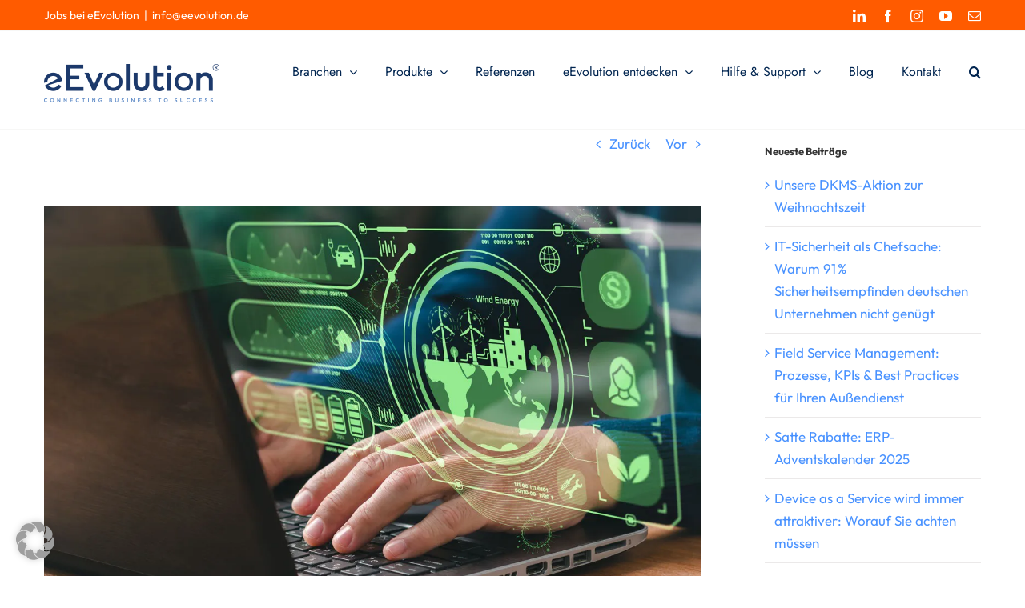

--- FILE ---
content_type: text/css
request_url: https://www.eevolution.de/wp-content/plugins/better-search/includes/css/bsearch-live-search.min.css?ver=4.1.2
body_size: 452
content:
.search-form,form[role="search"]{position:relative;width:100%;}.bsearch-visually-hidden{position:absolute!important;width:1px!important;height:1px!important;padding:0!important;margin:-1px!important;overflow:hidden!important;clip:rect(0,0,0,0)!important;white-space:nowrap!important;border:0!important;}.bsearch-autocomplete-results{display:none;position:absolute;z-index:1000;background:#fefefe;border:1px solid #ccc;border-radius:4px;box-shadow:0 4px 6px rgba(0,0,0,.1);max-height:200px;overflow-y:auto;width:100%;top:100%;left:0;margin-top:4px;}.bsearch-autocomplete-results ul{list-style-type:none;padding:0;margin:0;display:flex;flex-direction:column;}.bsearch-autocomplete-results li{display:flex;margin:0!important;align-items:center;padding:0;border-bottom:1px solid #eee;cursor:pointer;}.bsearch-autocomplete-results li:last-child{border-bottom:none;}.bsearch-autocomplete-results li.selected,.bsearch-autocomplete-results li:hover,.bsearch-autocomplete-results li.bsearch-selected{background-color:#f0f0f0;}.bsearch-autocomplete-results li:focus-within,.bsearch-autocomplete-results li.bsearch-selected{outline:2px solid #2271b1;outline-offset:-2px;}.bsearch-autocomplete-results a{display:block;width:100%;padding:12px 16px;text-align:left;text-decoration:none;color:#333;line-height:1.4;transition:all .2s ease;}.search-form input[type="search"]:focus,form[role="search"] input[type="search"]:focus{outline:none;box-shadow:0 0 0 2px #fff,0 0 0 4px #2271b1;border-color:#2271b1;}.search-form input[type="submit"]:focus,.search-form button[type="submit"]:focus,form[role="search"] input[type="submit"]:focus,form[role="search"] button[type="submit"]:focus{outline:none;box-shadow:0 0 0 2px #fff,0 0 0 4px #2271b1;border-color:#2271b1;}.bsearch-autocomplete-results a:focus{outline:none;background-color:#e8f0fe;box-shadow:inset 0 0 0 2px #2271b1;color:#000;text-decoration:underline;}.bsearch-autocomplete-results li.selected a:focus{background-color:#e8f0fe;box-shadow:inset 0 0 0 2px #2271b1;}@media (forced-colors:active){.bsearch-autocomplete-results li.selected,.bsearch-autocomplete-results a:focus{outline:2px solid CanvasText;outline-offset:-2px}}.bsearch-autocomplete-results{scrollbar-width:thin;scrollbar-color:#2271b1 #f0f0f0;}.bsearch-autocomplete-results::-webkit-scrollbar{width:8px;}.bsearch-autocomplete-results::-webkit-scrollbar-track{background:#f0f0f0;border-radius:4px;}.bsearch-autocomplete-results::-webkit-scrollbar-thumb{background-color:#2271b1;border-radius:4px;border:2px solid #f0f0f0;}@media (max-width:600px){.bsearch-autocomplete-results{width:100%;max-height:150px;margin-top:2px}.bsearch-autocomplete-results a{padding:10px 12px}}

--- FILE ---
content_type: application/x-javascript
request_url: https://www.eevolution.de/wp-content/plugins/better-search/includes/js/better-search-live-search.min.js?ver=4.1.2
body_size: 1792
content:
class SearchAutocomplete{static SELECTOR='.search-form, form[role="search"]';static DEBOUNCE_DELAY=300;static CACHE_TIMEOUT=3e5;constructor(e){this.form=e,this.searchInput=e.querySelector('input[name="s"]'),this.submitButton=e.querySelector('input[type="submit"], button[type="submit"]'),this.selectedIndex=-1,this.debounceTimer=null,this.cache=new Map,this.searchInput&&(this.initializeElements(),this.bindEvents())}initializeElements(){this.announceRegion=this.createAnnounceRegion(),this.form.insertBefore(this.announceRegion,this.form.firstChild),this.resultsContainer=this.createResultsContainer(),this.insertResultsContainer(),this.configureSearchInput()}createAnnounceRegion(){const e=document.createElement("div");return e.className="bsearch-visually-hidden",e.setAttribute("aria-live","assertive"),e.id=`announce-${this.generateId()}`,e}createResultsContainer(){const e=document.createElement("div");return e.className="bsearch-autocomplete-results",e.setAttribute("role","listbox"),e.id=`search-suggestions-${this.generateId()}`,e}generateId(){return Math.random().toString(36).substring(2,9)}insertResultsContainer(){const e=this.submitButton||this.searchInput;e.parentNode.insertBefore(this.resultsContainer,e.nextSibling)}configureSearchInput(){Object.entries({autocomplete:"off","aria-autocomplete":"list","aria-controls":this.resultsContainer.id,autocapitalize:"off",spellcheck:"false"}).forEach((([e,t])=>{this.searchInput.setAttribute(e,t)}))}bindEvents(){this.form.addEventListener("submit",(()=>this.clearCache())),this.searchInput.addEventListener("input",this.handleInput.bind(this)),this.searchInput.addEventListener("keydown",this.handleInputKeydown.bind(this)),this.searchInput.addEventListener("focus",this.handleInputFocus.bind(this)),this.searchInput.addEventListener("blur",this.handleInputBlur.bind(this)),this.submitButton&&this.submitButton.addEventListener("keydown",this.handleSubmitKeydown.bind(this)),this.resultsContainer.addEventListener("keydown",this.handleResultsKeydown.bind(this)),this.resultsContainer.addEventListener("DOMNodeInserted",this.handleResultInsert.bind(this)),document.addEventListener("click",this.handleDocumentClick.bind(this))}handleInput(){clearTimeout(this.debounceTimer),this.debounceTimer=setTimeout((()=>{const e=this.searchInput.value.trim();e.length>2?(this.announce(bsearch_live_search.strings.searching),this.fetchResults(e)):(this.announce(0===e.length?"":bsearch_live_search.strings.min_chars),this.clearResults())}),SearchAutocomplete.DEBOUNCE_DELAY)}handleInputKeydown(e){const t=this.resultsContainer.querySelectorAll("li");switch(e.key){case"Escape":e.preventDefault(),this.clearResults(),this.announce(bsearch_live_search.strings.suggestions_closed);break;case"ArrowDown":e.preventDefault(),this.handleArrowDown(t);break;case"ArrowUp":e.preventDefault(),this.handleArrowUp(t);break;case"Enter":this.handleEnter(t,e);break}}handleArrowDown(e){!e.length&&this.searchInput.value.length>2?this.fetchResults(this.searchInput.value):(this.selectedIndex=e.length?Math.min(this.selectedIndex+1,e.length-1):0,this.updateSelection(e))}handleArrowUp(e){e.length&&(this.selectedIndex=this.selectedIndex>0?this.selectedIndex-1:e.length-1,this.updateSelection(e))}handleEnter(e,t){if(e.length&&this.selectedIndex>=0){t.preventDefault();const s=e[this.selectedIndex].querySelector("a");s?.href&&(this.announce(bsearch_live_search.strings.navigating_to.replace("%s",s.textContent)),window.location.href=s.href)}else this.announce(bsearch_live_search.strings.submitting_search),this.form.submit()}handleSubmitKeydown(e){const t=this.resultsContainer.querySelectorAll("li");switch(e.key){case"Escape":e.preventDefault(),this.clearResults(),this.searchInput.focus(),this.announce(bsearch_live_search.strings.suggestions_closed);break;case"ArrowDown":if(!t.length)return;e.preventDefault(),this.selectedIndex=0,this.updateSelection(t);break;case"ArrowUp":e.preventDefault(),this.searchInput.focus(),this.announce(bsearch_live_search.strings.back_to_input);break}}handleResultsKeydown(e){const t=this.resultsContainer.querySelectorAll("li");if(t.length)switch(e.key){case"ArrowDown":e.preventDefault(),this.selectedIndex=Math.min(this.selectedIndex+1,t.length-1),this.updateSelection(t);break;case"ArrowUp":e.preventDefault(),this.handleResultsArrowUp(t);break;case"Escape":e.preventDefault(),this.clearResults(),this.searchInput.focus(),this.announce(bsearch_live_search.strings.suggestions_closed);break;case"Enter":e.preventDefault(),this.handleResultsEnter(t);break}}handleResultsArrowUp(e){0===this.selectedIndex?((this.submitButton||this.searchInput).focus(),this.selectedIndex=-1,this.announce(bsearch_live_search.strings.back_to_search)):(this.selectedIndex--,this.updateSelection(e))}handleResultsEnter(e){if(this.selectedIndex>=0&&this.selectedIndex<e.length){const t=e[this.selectedIndex].querySelector("a");t?.href?(this.announce(bsearch_live_search.strings.navigating_to.replace("%s",t.textContent)),window.location.href=t.href):(this.searchInput.value=e[this.selectedIndex].textContent,this.form.submit())}}handleResultInsert(e){"A"===e.target.tagName&&e.target.removeAttribute("tabindex")}handleDocumentClick(e){this.form.contains(e.target)||this.resultsContainer.contains(e.target)||this.clearResults()}handleInputFocus(){this.resultsContainer.innerHTML.trim()&&this.searchInput.value.length>2&&(this.resultsContainer.style.display="block")}handleInputBlur(){setTimeout((()=>{this.clearResults(),this.announce("Search suggestions closed")}),100)}announce(e){this.announceRegion.textContent=e}clearResults(){this.resultsContainer.innerHTML="",this.resultsContainer.style.display="none",this.selectedIndex=-1,this.searchInput.removeAttribute("aria-activedescendant"),this.announceRegion.textContent=""}updateSelection(e){e.forEach((e=>{e.classList.remove("bsearch-selected"),e.setAttribute("aria-selected","false")}));const t=e[this.selectedIndex];t&&(t.classList.add("bsearch-selected"),t.setAttribute("aria-selected","true"),t.scrollIntoView({block:"nearest"}),this.searchInput.setAttribute("aria-activedescendant",t.id),this.announce(t.textContent))}getCachedResults(e){const t=this.cache.get(e);if(!t)return null;return Date.now()-t.timestamp>SearchAutocomplete.CACHE_TIMEOUT?(this.cache.delete(e),null):t.results}cacheResults(e,t){if(this.cache.size>50){const e=this.cache.keys().next().value;this.cache.delete(e)}this.cache.set(e,{results:t,timestamp:Date.now()})}clearCache(){this.cache.clear()}async fetchResults(e){try{const t=this.getCachedResults(e);if(t)return void this.displayResults(t);const s=await fetch(bsearch_live_search.ajax_url,{method:"POST",headers:{"Content-Type":"application/x-www-form-urlencoded","Cache-Control":"no-cache"},body:new URLSearchParams({action:"bsearch_live_search",s:e}).toString()}),n=await s.json();this.cacheResults(e,n),this.displayResults(n)}catch(e){this.clearResults(),this.announce(bsearch_live_search.strings.error_loading)}}displayResults(e){if(this.resultsContainer.innerHTML="",!e.length)return void this.announce(bsearch_live_search.strings.no_suggestions);const t=document.createElement("ul");t.setAttribute("role","listbox"),e.forEach(((e,s)=>{const n=document.createElement("li");n.setAttribute("role","option"),n.setAttribute("aria-selected","false"),n.id=`search-suggestion-${s}`;const i=document.createElement("a");i.href=e.link,i.textContent=e.title,n.appendChild(i),t.appendChild(n)})),this.resultsContainer.appendChild(t),this.resultsContainer.style.display="block",this.announce(bsearch_live_search.strings.suggestions_found.replace("%d",e.length))}}document.addEventListener("DOMContentLoaded",(()=>{document.querySelectorAll(SearchAutocomplete.SELECTOR).forEach((e=>new SearchAutocomplete(e)))}));